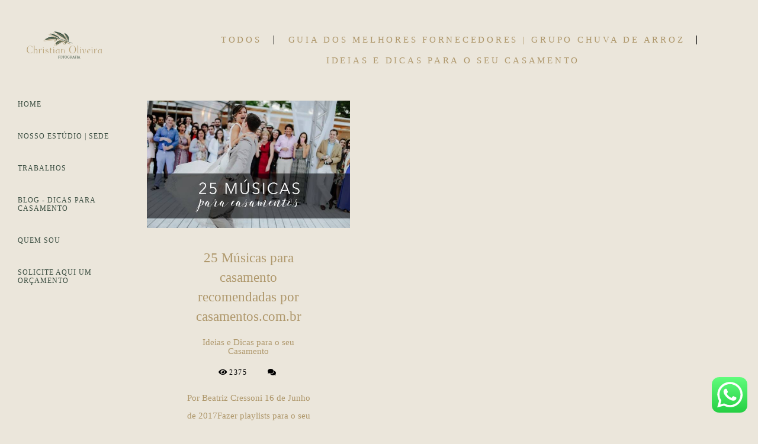

--- FILE ---
content_type: text/html; charset=utf-8
request_url: https://www.christianoliveira.com.br/blog/tag/inhauma
body_size: 5515
content:
<!DOCTYPE html>
<html lang="pt-BR">

<head>
  <title>ESTÚDIO CHRISTIAN OLIVEIRA FOTOGRAFIA</title>
  <meta charset="UTF-8">
  <meta name="description" content="Considerado um dos melhores fotógrafos de casamento de Minas Gerais, colecionador de dezenas de prêmios internacionais e nacionais! 

Christian Oliveira atua em todo Brasil como fotógrafo, palestrante e professor de fotografia. Hoje com sede em Curvelo - MG trabalha ao lado de sua esposa Esther Santos, também fotógrafa. Juntos atuam em eventos e fotografam em estúdio. 

NOSSO ESTÚDIO ATENDE À PUBLICIDADE, MODA, MARKETING, FOTOS CORPORATIVAS, FORMATURA, DEBUTANTES, CASAL, GESTANTES E FAMÍLIAS

A sua carreira tem como principal objetivo atender as expectativas de seus clientes e surpreende-los com fotos diferentes e espontâneas. Não é apenas uma fotografia, é uma experiência de satisfação do seu investimento e resultados únicos com exclusividade e profissionalismo.
">
  <meta name="keywords" content="CHRISTIAN,OLIVEIRA,CHRISTIANOLIVEIRA,FOTOGRAFO,FOTOGRAFODECASAMENTO,FOTOGRAFOMG,FOTOGRAFOCURVELO,CURVELO,CASAMENTO,CASAMENTOCURVELO,ALBUM,ALBUMDECASAMENTO,PROFISSIONAL,FOTOGRAFO15ANOS,DEBUTANTE,NOIVA,NOIVO,NOIVOS,BOOK,BOOKNOIVOS,PRECASAMENTO,PREWEDDING,WEDDING,WEDDINGPHOTOGRAPHY,JUIZDEFORA,JF,CASAMENTOCRISTAO,EVANGELICO,FOTO,PHOTO,FOTOGRAFIAPROFISSIONAL,casandoemminasgerais,vestidodenoiva,ternonoivo,bookcasamento,basilicasaogeraldo,assembleiadedeus,professorfotografia,assembleiadedeusmg,assembleiadedeusmissão,fotocurvelo,fotocorinto,fotodiamantina,corinto,diamantina,make,makenoiva,esthersantos,brasilia,riodejaneiro,fotosdiferentes,bride,debuteen,casandonapraia,casamentodedia,melhorfoto,melhorfotografo,casamentonocampo,madrinhas,cerimonialista,casamentodoano,ideiasdecasamento,married,pretoebranco,matrimonio,portrait,fotopremiada,fotografopremiado,mywed,wedgraphers,casamento.com.br,inspiration,fineart,estudiofotografia,fotografoevangelico,esthersantos,esthersantosalbuns,publicidade,noivasjf,bhcasamentos,noivasmg,geanfranckfonseca,giullianooliva,GESTANTE,FOTOS GESTANTES,DOCE ESPERA,GRÁVIDA,ELOPEMENT,ELOPEMENTWEDDING,FOTOGRAFO JUIZ DE FORA,FOTOGRAFO SETE LAGOAS,FOTOGRAFO TRES MARIAS,FOTOGRAFO MONTES CLAROS,BUQUE,VESTIDO,VESTIDO DE NOIVA,TETE REZENDE NOIVAS,ELEGANCE NOIVAS,RHEMA NOIVAS,CLAUDIA GUIMARAES NOIVAS,CASAMENTOS.COM.BR,FOXREVELAÇÕES,FOX,REVELEÇÃO,OSCAR SANTOS,LED DECORAÇÕES,VIVIANE MENEZES CONVITES,CONVITES DE CASAMENTO,ESTUDIO FOTOGRAFIA,ESTUDIO DE FOTOS,ESTUDIO CURVELO,FOTOGRAFIA DE MODA,FOTOS CORPORATIVAS,FOTOS FORMATURA,MODA,FOTOGRAFO DE MODA,esthersantosfotografia,fotos de gestante,gestante,fotografo sensual,fotos sensual,fotos feminina,BH Casamentos,fotografo belo horizonte">
  <meta name="author" content="">
  <meta property="og:title" content="ESTÚDIO CHRISTIAN OLIVEIRA FOTOGRAFIA">
  <meta property="og:description" content="Considerado um dos melhores fotógrafos de casamento de Minas Gerais, colecionador de dezenas de prêmios internacionais e nacionais! 

Christian Oliveira atua em todo Brasil como fotógrafo, palestrante e professor de fotografia. Hoje com sede em Curvelo - MG trabalha ao lado de sua esposa Esther Santos, também fotógrafa. Juntos atuam em eventos e fotografam em estúdio. 

NOSSO ESTÚDIO ATENDE À PUBLICIDADE, MODA, MARKETING, FOTOS CORPORATIVAS, FORMATURA, DEBUTANTES, CASAL, GESTANTES E FAMÍLIAS

A sua carreira tem como principal objetivo atender as expectativas de seus clientes e surpreende-los com fotos diferentes e espontâneas. Não é apenas uma fotografia, é uma experiência de satisfação do seu investimento e resultados únicos com exclusividade e profissionalismo.
">
  <meta property="og:type" content="website">
  <meta property="og:url" content="https://www.christianoliveira.com.br/blog/tag/inhauma">
  <meta property="og:image" itemprop="image" content="https://alfred.alboompro.com/crop/width/600/height/400/mode/jpeg/quality/70/url/storage.alboom.ninja/sites/676/img/og_image/logomarca_christian_oliveira_fotografia_para_divulgacao.jpg?t=1594429274">
  <meta property="og:image:type" content="image/jpeg">
  <meta property="og:image:width" content="600">
  <meta property="og:image:height" content="400">
  <meta name="viewport" content="width=device-width, initial-scale=1.0, user-scalable=yes">
  <meta name="mobile-web-app-capable" content="yes">

  
      <!-- Canonical URL -->
    <link rel="canonical" href="https://www.christianoliveira.com.br/blog/inhauma">
  
  <link rel="shortcut icon" type="image/png" href="https://storage.alboom.ninja/sites/676/img/logo-para-fundo-verde.png?t=1631586712" />  <meta name="google-site-verification" content="http://www.christianoliveira.alboom.club/google1b43e2fd9a912ee1.html" />
      <link rel="stylesheet" href="https://bifrost.alboompro.com/static/boom-v3/themes/9/dist/css/main.min.css?v=2.8.594" id="cssPath">
          <link rel="stylesheet" href="https://bifrost.alboompro.com/static/boom-v3/assets/vendors/font-awesome/5.15.4/css/all.min.css?v=2.8.594">
  
  <style type="text/css">.cp--album-preview .cp__container .cp__header {
  margin-bottom: 10px;
}
.cp--album-preview .cp__container .cp__alboom-type {
  display: none;
}.boom-button, .cp__alboom-type{background-color:rgba(58, 77, 64, 1);border-radius:24px;font-family:'LatoHairline';}
.boom-button, .cp__alboom-type, body .cp__alboom-type:hover{border-color:rgba(255, 255, 255, 1);color:rgba(175, 152, 108, 1);}
.boom-button:hover{background-color:rgba(175, 152, 108, 1);}
.boom-button:hover, .cp__alboom-type:hover{border-color:rgba(0, 0, 0, 0);color:rgba(255, 255, 255, 1);}
.mhm__item{color:rgba(58, 77, 64, 1);}
.mhm__item:hover{color:rgba(175, 152, 108, 1);}
.main-header{background-color:rgba(58, 77, 64, 0);}
html, body, .contact-input{color:rgba(175, 152, 108, 1);}
.cs__title{color:rgba(175, 152, 108, 1);font-family:'LatoHairline';}
.fr-view a{color:rgba(22, 175, 250, 1);}
.fr-view a:hover{color:rgba(46, 157, 242, 1);}
.footer{background-color:rgba(58, 77, 64, 1);color:rgba(175, 152, 108, 1);}
.footer .boom-button, .footer .cp__alboom-type{background-color:rgba(58, 77, 64, 1);border-color:rgba(255, 255, 255, 0.36);color:rgba(255, 255, 255, 1);}
.footer .boom-button:hover, .footer .cp__alboom-type:hover{background-color:rgba(175, 152, 108, 1);border-color:rgba(8, 8, 8, 0);color:rgba(255, 255, 255, 1);}
html, body{font-size:15px;font-family:'LatoLight';}
h2.cs__title{font-size:22px;letter-spacing:0.8px;}
.mh__menu{font-family:'LatoHairline';}
.b__info .b__heading{font-family:'LatoHairline';letter-spacing:0.7px;font-size:64px;}
.b__info{color:rgba(255, 255, 255, 1);}
.b__info .b__subtitle{font-family:'LatoHairline';font-size:26px;letter-spacing:4px;}
body.fullscreen:not(.page-home):not(.sidenav) .main-header{background-color:rgba(27, 27, 27, 1);}
body{background-color:rgba(175, 152, 108, 0.24);}
.mh__menu, .mhm__item{font-size:12px;letter-spacing:1px;}
.bs--grid .b__container{margin:1px;width:calc(25% - 2px);}
.cp--album-preview a:hover .cp__thumbnail:before{background-color:rgba(0, 0, 0, 0.75);}
.cp--album-preview .cp__container{color:rgba(255, 255, 255, 0.9);}
.mh__logo figure img{max-width:80%;max-height:80%;}
body:not(.sidenav) .mhm__item{padding:10px 10px;}
body.sidenav .mhm__item{padding-top:10px;padding-bottom:10px;}
.blog__container{font-family:'Arapey';}
.tag-container a.tag-item, .tag-container a.tag-item:hover{color:rgba(58, 77, 64, 0.99);}
.post-v2 .post_content h2, .post-v2 .post_content h3, .post-v2 .post_content h4{color:rgba(175, 152, 108, 1);}
.post-v2 .post_container .post_content p,.post-v2 .post_container .post_content ul li,.post-v2 .post_container .post_content ol li{color:rgba(58, 77, 64, 1);}
.nav-drawer .ndc__item:hover{color:rgb(175, 152, 108);}
.content-preview:hover .cp__thumbnail:before{background-color:rgba(175, 152, 108, .8);}</style>
  


  
  
  
  
  
  <script>
    window.templateId = 9  </script>
</head>

<body ontouchstart="" class="page-blog sidenav fullscreen 
  ">
  
  <div class="menu-container
    sidenav" id="menuContainer">

    <header class="main-header sidenav mh--a-left" id="mainHeader">

      <div class="container">
        <a href="/" class="mh__logo" title="Página inicial de ESTÚDIO CHRISTIAN OLIVEIRA FOTOGRAFIA">
          <figure>
            <img src="https://alfred.alboompro.com/resize/width/370/height/150/quality/99/url/storage.alboom.ninja/sites/676/img/logo/logo-cor-normal.png?t=1631586673" alt="ESTÚDIO CHRISTIAN OLIVEIRA FOTOGRAFIA" class=" accelerated">
          </figure>
        </a>
        <nav class="mh__menu mh__menu-separator-line" id="mainMenu">

          
              <a href="/home"  class="mhm__item">
                HOME              </a>

            
              <a href="/galerias"  class="mhm__item">
                NOSSO ESTÚDIO | SEDE              </a>

            
              <a href="/portfolio"  class="mhm__item">
                TRABALHOS              </a>

            
              <a href="/blog"  class="mhm__item">
                BLOG - DICAS PARA CASAMENTO              </a>

            
              <a href="/sobre"  class="mhm__item">
                QUEM SOU              </a>

            
              <a href="/contato"  class="mhm__item">
                SOLICITE AQUI UM ORÇAMENTO              </a>

                    </nav>
      </div>
    </header>

    <nav class="nav-drawer 
      dark-dark" id="navDrawer">
      <a href="/" class="nd__logo" title="Página inicial de ESTÚDIO CHRISTIAN OLIVEIRA FOTOGRAFIA">'
        <figure>
          <img src="https://storage.alboom.ninja/sites/676/img/logo/logo-cor-normal.png?t=1631586673" alt="Logotipo de ESTÚDIO CHRISTIAN OLIVEIRA FOTOGRAFIA">
        </figure>
      </a>
      <div class="nd__content">

        
            <a href="/home"  class="ndc__item mhm__item">
              HOME            </a>

          
            <a href="/galerias"  class="ndc__item mhm__item">
              NOSSO ESTÚDIO | SEDE            </a>

          
            <a href="/portfolio"  class="ndc__item mhm__item">
              TRABALHOS            </a>

          
            <a href="/blog"  class="ndc__item mhm__item">
              BLOG - DICAS PARA CASAMENTO            </a>

          
            <a href="/sobre"  class="ndc__item mhm__item">
              QUEM SOU            </a>

          
            <a href="/contato"  class="ndc__item mhm__item">
              SOLICITE AQUI UM ORÇAMENTO            </a>

          
      </div>

      <div class="nd__social dark-dark">
        <ul class="nds-list">
                      <li class="ndsl__item mhm__item">
              <a href="https://facebook.com/christianoliveirafoto" target="_blank" title="Facebook de ESTÚDIO CHRISTIAN OLIVEIRA FOTOGRAFIA">
                <i class="fab fa-facebook-f"></i>
              </a>
            </li>
                                <li class="ndsl__item mhm__item">
              <a href="https://instagram.com/christianoliveirafotografo" target="_blank" title="Instagram de ESTÚDIO CHRISTIAN OLIVEIRA FOTOGRAFIA">
                <i class="fab fa-instagram"></i>
              </a>
            </li>
                  </ul>
      </div>
    </nav>

    <a href="#" id="nav-hamburguer" class="nd__button no-link
        dark-dark" data-toggle-class="js-fixed" data-toggle-target="menuContainer">
      <i class="ndb__icon top"></i>
      <i class="ndb__icon middle"></i>
      <i class="ndb__icon bottom"></i>
    </a>

  </div>
<main class="main-content mc--blog" id="blogPage">

  <!-- <div class="content-section">
    <div class="container">
      <h1 class="cs__title">Blog</h1>
    </div>
  </div> -->

  <nav class="category-menu">
    <div class="container">
      <a href="/blog" class="cm__item">Todos</a>
      <a href="/blog/guia-dos-melhores-fornecedores-grupo-chuva-de-arroz" title="Guia dos Melhores Fornecedores | Grupo Chuva de Arroz"class="cm__item">Guia dos Melhores Fornecedores | Grupo Chuva de Arroz</a><a href="/blog/ideias-e-dicas-para-o-seu-casamento" title="Ideias e Dicas para o seu Casamento"class="cm__item">Ideias e Dicas para o seu Casamento</a>    </div>
  </nav>

  <div class="content-section cs--blog cs--content-preview">
    <div class="container">
      <div class="cs__content" id="contentSection">
        
  <article class="content-preview cp--post-preview col-3">
    <a href="/post/15004-25-musicas-para-casamento-recomendadas-por-casamentos-com-br" title="25 Músicas para casamento recomendadas por casamentos.com.br">
      <div class="cp__thumbnail">
        <img src="[data-uri]" data-original="https://alfred.alboompro.com/crop/width/640/height/400/type/jpeg/quality/70/url/storage.alboom.ninja/sites/676/media/copia_capa_25_musicas_para_casamentos_recomendado_por_casamentos.com.br.jpg?t=1518106480" alt="25 Músicas para casamento recomendadas por casamentos.com.br">
        <span class="cp__alboom-type">Leia mais</span>
      </div>
      <div class="cp__container">
        <header class="cp__header">
          <h3 class="cp__title" title="25 Músicas para casamento recomendadas por casamentos.com.br">25 Músicas para casamento recomendadas por casamentos.com.br</h3>
          <span class="cp__additional cp__description">Ideias e Dicas para o seu Casamento</span>
        </header>
        <span class="cp__alboom-type">Leia mais</span>
        <footer class="content-status" data-post-id="315775"><span class="cst__item cst__item-views"><i class="fa fa-eye"></i><span class="post_views_update">2375</span></span><span class="cst__item cst__item-comments">
        <i class="fa fa-comments"></i>
        <span class="fb-comments-count" data-href="http://www.christianoliveira.com.br/post.php?id=15004"></span>
      </span></footer>
        <div class="cp__summary">
          <p class="cps__text">Por Beatriz Cressoni&nbsp;16 de Junho de 2017Fazer playlists para o seu grande dia pode ser uma tarefa bem divertida, afinal nada é mais inspirador que...</p>
        </div>
      </div>
    </a>
  </article>      </div>
    </div>
      </div>


</main>  

  <footer class="footer f--full " id="infoFooter">
    <div class="container">
      
              <section class="col-5 col-480-12 f__section fs--about">
          <h3 class="fs__title">Sobre</h3>
          <div class="fs__content">
                        <img class="fsc__image"  data-original="https://alfred.alboompro.com/resize/width/300/quality/70/url/storage.alboom.ninja/sites/676/img/sobre/christian_oliveira_esther_santos_fotografos.jpg?t=1631589331" src="[data-uri]" alt="Sobre ESTÚDIO CHRISTIAN OLIVEIRA FOTOGRAFIA" />
            <div class="fsc__text">
                          Considerado um dos melhores fotógrafos de casamento de Minas Gerais, colecionador de dezenas de prêmios! Christian Oliveira atua em todo Brasil como fotógrafo, palestrante e professor de fotografia. Casado com Esther Santos, também fotógrafa! Juntos possuem...              <p>
                <a href="/sobre" class="boom-button" title="Conheça um pouco mais sobre ESTÚDIO CHRISTIAN OLIVEIRA FOTOGRAFIA" class="fcac__link">Saiba mais</a>
              </p>
            </div>
          </div>
        </section>
      
              <section class="col-4 col-480-12 f__section fs--facebook">
          <h3 class="fs__title">Facebook</h3>
          <div class="fs__content">
                      </div>
        </section>
      
      <section class="col-3 col-480-12 f__section fs--contact">
                  <h3 class="fs__title">Eu acredito em resultados surpreendentes! E você acredita?</h3>
          <div class="fs__content">

          <ul class="fs__info">
                        <li class="fsi__item">
              <span class="fsii__text">
                +55 (38) 9 9919-9899                              </span>
            </li>
            
                        <li class="fsi__item">
              <span class="fsii__text">
                <i class="fab fa-whatsapp whats_icon"></i> <a href="https://api.whatsapp.com/send?phone=5538999199899" class="fsii__link whats_link" target="_blank">Enviar mensagem</a>
              </span>
            </li>
            
                        <li class="fsi__item">
              <span class="fsii__text">
                estudiochristianoliveira@outlook.com              </span>
            </li>
            
                          <li class="fsi__item">
                <address class="fsii_address">
                  <span class="fsii__text">
                                        Rua Juvenal Borges, 13, Térreo, próximo à Praça da Estação                     - Centro                  </span>
                </address>
              </li>
            
                        <li class="fsi__item">
              <span class="fsii__text">
                Curvelo                 / MG              </span>
            </li>
            
          </ul>
        
                      
<ul class="social-list">
      <li class="sl__item">
      <a href="https://facebook.com/christianoliveirafoto" target="_blank" title="Facebook de ESTÚDIO CHRISTIAN OLIVEIRA FOTOGRAFIA">
        <i class="fab fa-facebook-f"></i>
      </a>
  </li>
      <li class="sl__item">
      <a href="https://instagram.com/christianoliveirafotografo" target="_blank" title="Instagram de ESTÚDIO CHRISTIAN OLIVEIRA FOTOGRAFIA">
        <i class="fab fa-instagram"></i>
      </a>
  </li>
        <li class="sl__item">
      <a href="https://pinterest.com/christianoliveirafotografo" target="_blank" title="Pinterest de ESTÚDIO CHRISTIAN OLIVEIRA FOTOGRAFIA">
        <i class="fab fa-pinterest"></i>
      </a>
  </li>
        <li class="sl__item">
      <a href="https://vimeo.com/christianoliveirafoto" target="_blank" title="Vimeo de ESTÚDIO CHRISTIAN OLIVEIRA FOTOGRAFIA">
        <i class="fab fa-vimeo"></i>
      </a>
  </li>
        </ul>
          
                      <a class="boom-button" href="/contato" title="Entre em contato">Contato</a>                  </div>
      </section>
    </div>
  </footer>

  
  
      <div class="whatsapp-button whatsapp-right whatsapp-big">
            <a class="whatsapp-icon" target="_blank" href="https://api.whatsapp.com/send?phone=5538999199899&text=Olá, estava visitando seu site e me interessei pelo seu trabalho.">
        <img src="https://bifrost.alboompro.com/static/icon/whatsapp/square.svg" alt="Logo do Whatsapp" />
      </a>
    </div>
  
    <div class="main-footer" id="mainFooter">
    <a href="#" id="goTop" class="go-top fade no-link" title="Ir para o topo">
      <i class="fa fa-chevron-up"></i>
    </a>

          <div class="footer-alboom">
        <div class="container alboom-credits">
          <a href="https://www.alboompro.com/?ref=2773" target="_blank" title="Alboom - Prosite">
            Feito com <b>Alboom</b>                      </a>
        </div>
      </div>
      </div>

  <script src="https://bifrost.alboompro.com/static/boom-v3/assets/vendors/libj/2.2.4/libj.min.js?v=2.8.594"></script>

  
  
  

  
      <script src="https://bifrost.alboompro.com/static/boom-v3/dist/main.min.js?v=2.8.594"></script>
  
  
  
  
  
  
  
  
    </body>

  </html>